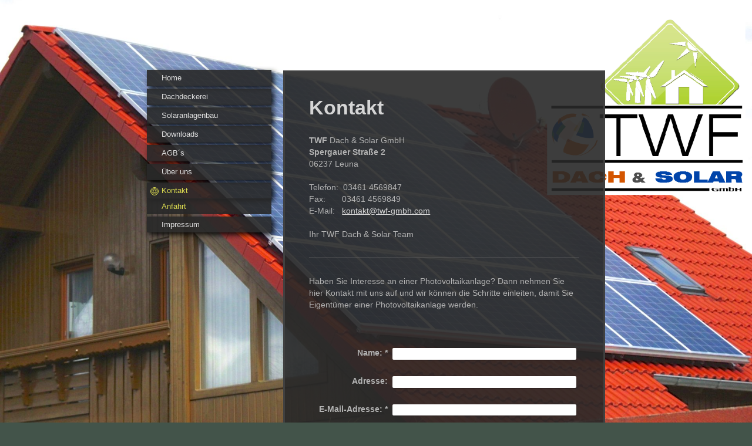

--- FILE ---
content_type: text/html; charset=UTF-8
request_url: https://www.twf-gmbh.com/kontakt/
body_size: 5800
content:
<!DOCTYPE html>
<html lang="de"  ><head prefix="og: http://ogp.me/ns# fb: http://ogp.me/ns/fb# business: http://ogp.me/ns/business#">
    <meta http-equiv="Content-Type" content="text/html; charset=utf-8"/>
    <meta name="generator" content="IONOS MyWebsite"/>
        
    <link rel="dns-prefetch" href="//cdn.website-start.de/"/>
    <link rel="dns-prefetch" href="//103.mod.mywebsite-editor.com"/>
    <link rel="dns-prefetch" href="https://103.sb.mywebsite-editor.com/"/>
    <link rel="shortcut icon" href="https://www.twf-gmbh.com/s/misc/favicon.png?1478101031"/>
        <link rel="apple-touch-icon" href="https://www.twf-gmbh.com/s/misc/touchicon.png?1478100901"/>
        <title>So erreichen Sie uns!</title>
    <style type="text/css">@media screen and (max-device-width: 1024px) {.diyw a.switchViewWeb {display: inline !important;}}</style>
    
    <meta name="viewport" content="width=device-width, initial-scale=1, maximum-scale=1, minimal-ui"/>

<meta name="format-detection" content="telephone=no"/>
        <meta name="keywords" content="Dachdecker, Solar, Photovoltaik, Photovoltaikanlagen, Bad Lauchstädt, Merseburg, Speicher, Senec, Soluxtec, Modul, Leuna"/>
            <meta name="description" content="TWF Dach &amp; Solar GmbH in Merseburg kontakt@twf-gmbh.com"/>
            <meta name="robots" content="index,follow"/>
        <link href="//cdn.website-start.de/templates/2046/style.css?1758547156484" rel="stylesheet" type="text/css"/>
    <link href="https://www.twf-gmbh.com/s/style/theming.css?1692948682" rel="stylesheet" type="text/css"/>
    <link href="//cdn.website-start.de/app/cdn/min/group/web.css?1758547156484" rel="stylesheet" type="text/css"/>
<link href="//cdn.website-start.de/app/cdn/min/moduleserver/css/de_DE/common,form,shoppingbasket?1758547156484" rel="stylesheet" type="text/css"/>
    <link href="//cdn.website-start.de/app/cdn/min/group/mobilenavigation.css?1758547156484" rel="stylesheet" type="text/css"/>
    <link href="https://103.sb.mywebsite-editor.com/app/logstate2-css.php?site=285144612&amp;t=1769260644" rel="stylesheet" type="text/css"/>

<script type="text/javascript">
    /* <![CDATA[ */
var stagingMode = '';
    /* ]]> */
</script>
<script src="https://103.sb.mywebsite-editor.com/app/logstate-js.php?site=285144612&amp;t=1769260644"></script>

    <link href="//cdn.website-start.de/templates/2046/print.css?1758547156484" rel="stylesheet" media="print" type="text/css"/>
    <script type="text/javascript">
    /* <![CDATA[ */
    var systemurl = 'https://103.sb.mywebsite-editor.com/';
    var webPath = '/';
    var proxyName = '';
    var webServerName = 'www.twf-gmbh.com';
    var sslServerUrl = 'https://www.twf-gmbh.com';
    var nonSslServerUrl = 'http://www.twf-gmbh.com';
    var webserverProtocol = 'http://';
    var nghScriptsUrlPrefix = '//103.mod.mywebsite-editor.com';
    var sessionNamespace = 'DIY_SB';
    var jimdoData = {
        cdnUrl:  '//cdn.website-start.de/',
        messages: {
            lightBox: {
    image : 'Bild',
    of: 'von'
}

        },
        isTrial: 0,
        pageId: 918956045    };
    var script_basisID = "285144612";

    diy = window.diy || {};
    diy.web = diy.web || {};

        diy.web.jsBaseUrl = "//cdn.website-start.de/s/build/";

    diy.context = diy.context || {};
    diy.context.type = diy.context.type || 'web';
    /* ]]> */
</script>

<script type="text/javascript" src="//cdn.website-start.de/app/cdn/min/group/web.js?1758547156484" crossorigin="anonymous"></script><script type="text/javascript" src="//cdn.website-start.de/s/build/web.bundle.js?1758547156484" crossorigin="anonymous"></script><script type="text/javascript" src="//cdn.website-start.de/app/cdn/min/group/mobilenavigation.js?1758547156484" crossorigin="anonymous"></script><script src="//cdn.website-start.de/app/cdn/min/moduleserver/js/de_DE/common,form,shoppingbasket?1758547156484"></script>
<script type="text/javascript" src="https://cdn.website-start.de/proxy/apps/us0gee/resource/dependencies/"></script><script type="text/javascript">
                    if (typeof require !== 'undefined') {
                        require.config({
                            waitSeconds : 10,
                            baseUrl : 'https://cdn.website-start.de/proxy/apps/us0gee/js/'
                        });
                    }
                </script><script type="text/javascript" src="//cdn.website-start.de/app/cdn/min/group/pfcsupport.js?1758547156484" crossorigin="anonymous"></script>    <meta property="og:type" content="business.business"/>
    <meta property="og:url" content="https://www.twf-gmbh.com/kontakt/"/>
    <meta property="og:title" content="So erreichen Sie uns!"/>
            <meta property="og:description" content="TWF Dach &amp; Solar GmbH in Merseburg kontakt@twf-gmbh.com"/>
                <meta property="og:image" content="https://www.twf-gmbh.com/s/img/emotionheader.gif"/>
        <meta property="business:contact_data:country_name" content="Deutschland"/>
    <meta property="business:contact_data:street_address" content="Gotthardstraße 34"/>
    <meta property="business:contact_data:locality" content="Merseburg"/>
    
    <meta property="business:contact_data:email" content="kontakt@twf-gmbh.com"/>
    <meta property="business:contact_data:postal_code" content="06217"/>
    <meta property="business:contact_data:phone_number" content="+49 3461 456 89 47"/>
    <meta property="business:contact_data:fax_number" content="+49 3461 456 98 49"/>
    
<meta property="business:hours:day" content="MONDAY"/><meta property="business:hours:start" content="09:00"/><meta property="business:hours:end" content="16:00"/><meta property="business:hours:day" content="TUESDAY"/><meta property="business:hours:start" content="09:00"/><meta property="business:hours:end" content="16:00"/><meta property="business:hours:day" content="WEDNESDAY"/><meta property="business:hours:start" content="09:00"/><meta property="business:hours:end" content="16:00"/><meta property="business:hours:day" content="THURSDAY"/><meta property="business:hours:start" content="09:00"/><meta property="business:hours:end" content="16:00"/><meta property="business:hours:day" content="FRIDAY"/><meta property="business:hours:start" content="09:00"/><meta property="business:hours:end" content="16:00"/></head>


<body class="body diyBgActive  cc-pagemode-default diyfeNoSidebar diy-market-de_DE" data-pageid="918956045" id="page-918956045">
    
    <div class="diyw">
        <div class="diyweb diywebSingleNav">
	<div class="diyfeMobileNav">
		
<nav id="diyfeMobileNav" class="diyfeCA diyfeCA2" role="navigation">
    <a title="Navigation aufklappen/zuklappen">Navigation aufklappen/zuklappen</a>
    <ul class="mainNav1"><li class=" hasSubNavigation"><a data-page-id="918956036" href="https://www.twf-gmbh.com/" class=" level_1"><span>Home</span></a></li><li class=" hasSubNavigation"><a data-page-id="925575163" href="https://www.twf-gmbh.com/dachdeckerei/" class=" level_1"><span>Dachdeckerei</span></a><span class="diyfeDropDownSubOpener">&nbsp;</span><div class="diyfeDropDownSubList diyfeCA diyfeCA2"><ul class="mainNav2"><li class=" hasSubNavigation"><a data-page-id="925575165" href="https://www.twf-gmbh.com/dachdeckerei/terrassenüberdachung/" class=" level_2"><span>Terrassenüberdachung</span></a></li></ul></div></li><li class=" hasSubNavigation"><a data-page-id="925565823" href="https://www.twf-gmbh.com/solaranlagenbau/" class=" level_1"><span>Solaranlagenbau</span></a><span class="diyfeDropDownSubOpener">&nbsp;</span><div class="diyfeDropDownSubList diyfeCA diyfeCA2"><ul class="mainNav2"><li class=" hasSubNavigation"><a data-page-id="921078859" href="https://www.twf-gmbh.com/solaranlagenbau/solaranlage-photovoltaik/" class=" level_2"><span>Solaranlage / Photovoltaik</span></a></li><li class=" hasSubNavigation"><a data-page-id="925533672" href="https://www.twf-gmbh.com/solaranlagenbau/homespeicher-alpha-ess/" class=" level_2"><span>Homespeicher Alpha-ESS</span></a></li><li class=" hasSubNavigation"><a data-page-id="925964395" href="https://www.twf-gmbh.com/solaranlagenbau/homespeicher-kstar/" class=" level_2"><span>Homespeicher KStar</span></a></li></ul></div></li><li class=" hasSubNavigation"><a data-page-id="925936084" href="https://www.twf-gmbh.com/downloads/" class=" level_1"><span>Downloads</span></a></li><li class=" hasSubNavigation"><a data-page-id="925463090" href="https://www.twf-gmbh.com/agb-s/" class=" level_1"><span>AGB´s</span></a></li><li class=" hasSubNavigation"><a data-page-id="918956043" href="https://www.twf-gmbh.com/über-uns/" class=" level_1"><span>Über uns</span></a></li><li class="current hasSubNavigation"><a data-page-id="918956045" href="https://www.twf-gmbh.com/kontakt/" class="current level_1"><span>Kontakt</span></a><span class="diyfeDropDownSubOpener">&nbsp;</span><div class="diyfeDropDownSubList diyfeCA diyfeCA2"><ul class="mainNav2"><li class=" hasSubNavigation"><a data-page-id="918956046" href="https://www.twf-gmbh.com/kontakt/anfahrt/" class=" level_2"><span>Anfahrt</span></a></li></ul></div></li><li class=" hasSubNavigation"><a data-page-id="918956047" href="https://www.twf-gmbh.com/impressum/" class=" level_1"><span>Impressum</span></a></li></ul></nav>
	</div>
	<div class="diywebContainer">
		<div class="diywebContent">
			<div class="diywebLiveArea">
				<div class="diywebSecondary">
					<div class="diywebEmotionHeader">
						<div class="diywebGutter">
							
<style type="text/css" media="all">
.diyw div#emotion-header {
        max-width: 0;
        max-height: 0px;
                background: #EEEEEE;
    }

.diyw div#emotion-header-title-bg {
    left: 0%;
    top: 20%;
    width: 99.74%;
    height: 14%;

    background-color: #FFFFFF;
    opacity: 0.00;
    filter: alpha(opacity = 0);
    }
.diyw img#emotion-header-logo {
    left: 1.00%;
    top: 0%;
    background: transparent;
                border: none;
        padding: 0px;
                display: none;
    }

.diyw div#emotion-header strong#emotion-header-title {
    left: 20%;
    top: 20%;
    color: #cbe7fd;
        font: italic bold 28px/120% 'Comic Sans MS', cursive;
}

.diyw div#emotion-no-bg-container{
    max-height: 0px;
}

.diyw div#emotion-no-bg-container .emotion-no-bg-height {
    margin-top: 0.00%;
}
</style>
<div id="emotion-header" data-action="loadView" data-params="active" data-imagescount="8">
            <img src="https://www.twf-gmbh.com/s/img/emotionheader.gif?1468337272.0.0px" id="emotion-header-img" alt=""/>
            
        <div id="ehSlideshowPlaceholder">
            <div id="ehSlideShow">
                <div class="slide-container">
                                        <div style="background-color: #EEEEEE">
                            <img src="https://www.twf-gmbh.com/s/img/emotionheader.gif?1468337272.0.0px" alt=""/>
                        </div>
                                    </div>
            </div>
        </div>


        <script type="text/javascript">
        //<![CDATA[
                diy.module.emotionHeader.slideShow.init({ slides: [{"url":"https:\/\/www.twf-gmbh.com\/s\/img\/emotionheader.gif?1468337272.0.0px","image_alt":"","bgColor":"#EEEEEE"},{"url":"https:\/\/www.twf-gmbh.com\/s\/img\/emotionheader_1.gif?1468337272.0.0px","image_alt":"","bgColor":"#EEEEEE"},{"url":"https:\/\/www.twf-gmbh.com\/s\/img\/emotionheader_2.gif?1468337272.0.0px","image_alt":"","bgColor":"#EEEEEE"},{"url":"https:\/\/www.twf-gmbh.com\/s\/img\/emotionheader_3.gif?1468337272.0.0px","image_alt":"","bgColor":"#EEEEEE"},{"url":"https:\/\/www.twf-gmbh.com\/s\/img\/emotionheader_4.gif?1468337272.0.0px","image_alt":"","bgColor":"#EEEEEE"},{"url":"https:\/\/www.twf-gmbh.com\/s\/img\/emotionheader_5.gif?1468337272.0.0px","image_alt":"","bgColor":"#EEEEEE"},{"url":"https:\/\/www.twf-gmbh.com\/s\/img\/emotionheader_6.gif?1468337272.0.0px","image_alt":"","bgColor":"#EEEEEE"},{"url":"https:\/\/www.twf-gmbh.com\/s\/img\/emotionheader_7.gif?1468337272.0.0px","image_alt":"","bgColor":"#EEEEEE"}] });
        //]]>
        </script>

    
            
        
            
                  	<div id="emotion-header-title-bg"></div>
    
            <strong id="emotion-header-title" style="text-align: left">Solaranlagen aus Mitteldeutschland</strong>
                    <div class="notranslate">
                <svg xmlns="http://www.w3.org/2000/svg" version="1.1" id="emotion-header-title-svg" viewBox="0 0 850 0" preserveAspectRatio="xMinYMin meet"><text style="font-family:'Comic Sans MS', cursive;font-size:28px;font-style:italic;font-weight:bold;fill:#cbe7fd;line-height:1.2em;"><tspan x="0" style="text-anchor: start" dy="0.95em">Solaranlagen aus Mitteldeutschland</tspan></text></svg>
            </div>
            
    
    <script type="text/javascript">
    //<![CDATA[
    (function ($) {
        function enableSvgTitle() {
                        var titleSvg = $('svg#emotion-header-title-svg'),
                titleHtml = $('#emotion-header-title'),
                emoWidthAbs = 850,
                emoHeightAbs = 0,
                offsetParent,
                titlePosition,
                svgBoxWidth,
                svgBoxHeight;

                        if (titleSvg.length && titleHtml.length) {
                offsetParent = titleHtml.offsetParent();
                titlePosition = titleHtml.position();
                svgBoxWidth = titleHtml.width();
                svgBoxHeight = titleHtml.height();

                                titleSvg.get(0).setAttribute('viewBox', '0 0 ' + svgBoxWidth + ' ' + svgBoxHeight);
                titleSvg.css({
                   left: Math.roundTo(100 * titlePosition.left / offsetParent.width(), 3) + '%',
                   top: Math.roundTo(100 * titlePosition.top / offsetParent.height(), 3) + '%',
                   width: Math.roundTo(100 * svgBoxWidth / emoWidthAbs, 3) + '%',
                   height: Math.roundTo(100 * svgBoxHeight / emoHeightAbs, 3) + '%'
                });

                titleHtml.css('visibility','hidden');
                titleSvg.css('visibility','visible');
            }
        }

        
        // switch to svg title
        enableSvgTitle();
        jQuery('#emotion-header-img').one('load', enableSvgTitle)

            }(jQuery));
    //]]>
    </script>

    </div>

						</div>
					</div>
					<div class="diywebNav diywebNav123 diyfeCA diyfeCA2">
						<div class="webnavigation"><ul id="mainNav1" class="mainNav1"><li class="navTopItemGroup_1"><a data-page-id="918956036" href="https://www.twf-gmbh.com/" class="level_1"><span>Home</span></a></li><li class="navTopItemGroup_2"><a data-page-id="925575163" href="https://www.twf-gmbh.com/dachdeckerei/" class="level_1"><span>Dachdeckerei</span></a></li><li class="navTopItemGroup_3"><a data-page-id="925565823" href="https://www.twf-gmbh.com/solaranlagenbau/" class="level_1"><span>Solaranlagenbau</span></a></li><li class="navTopItemGroup_4"><a data-page-id="925936084" href="https://www.twf-gmbh.com/downloads/" class="level_1"><span>Downloads</span></a></li><li class="navTopItemGroup_5"><a data-page-id="925463090" href="https://www.twf-gmbh.com/agb-s/" class="level_1"><span>AGB´s</span></a></li><li class="navTopItemGroup_6"><a data-page-id="918956043" href="https://www.twf-gmbh.com/über-uns/" class="level_1"><span>Über uns</span></a></li><li class="navTopItemGroup_7"><a data-page-id="918956045" href="https://www.twf-gmbh.com/kontakt/" class="current level_1"><span>Kontakt</span></a></li><li><ul id="mainNav2" class="mainNav2"><li class="navTopItemGroup_7"><a data-page-id="918956046" href="https://www.twf-gmbh.com/kontakt/anfahrt/" class="level_2"><span>Anfahrt</span></a></li></ul></li><li class="navTopItemGroup_8"><a data-page-id="918956047" href="https://www.twf-gmbh.com/impressum/" class="level_1"><span>Impressum</span></a></li></ul></div>
					</div>
					<div class="diywebSidebar diyfeCA diyfeCA3">
						<div class="diywebGutter">
							
						</div>
					</div><!-- .diywebSidebar -->
				</div>
				<div class="diywebMain">
					<div class="diywebGutter diyfeCA diyfeCA1">
						
        <div id="content_area">
        	<div id="content_start"></div>
        	
        
        <div id="matrix_1023463450" class="sortable-matrix" data-matrixId="1023463450"><div class="n module-type-header diyfeLiveArea "> <h1><span class="diyfeDecoration">Kontakt</span></h1> </div><div class="n module-type-text diyfeLiveArea "> <p><strong>TWF</strong> Dach &amp; Solar GmbH</p>
<p><strong>Spergauer Straße 2</strong><br/>
06237 Leuna<br/>
 <br/>
Telefon:  03461 4569847</p>
<p>Fax:       03461 4569849</p>
<p>E-Mail:   <a href="mailto:kontakt@twf-gmbh.com">kontakt@twf-gmbh.com</a></p>
<p> </p>
<p>Ihr TWF Dach &amp; Solar Team</p> </div><div class="n module-type-hr diyfeLiveArea "> <div style="padding: 0px 0px">
    <div class="hr"></div>
</div>
 </div><div class="n module-type-text diyfeLiveArea "> <p>Haben Sie Interesse an einer Photovoltaikanlage? Dann nehmen Sie hier Kontakt mit uns auf und wir können die Schritte einleiten, damit Sie Eigentümer einer Photovoltaikanlage werden.</p> </div><div class="n module-type-remoteModule-form diyfeLiveArea ">             <div id="modul_5818003616_content"><div id="NGH5818003616__main">
<div class="form-success">
    <div class="h1">
        Ihre Formularnachricht wurde erfolgreich versendet.    </div>
    <div class="form-success-text">
        Sie haben folgende Daten eingegeben:    </div>
    <br/>
    <div class="form-success-content">

    </div>
</div>

<div class="form-headline">
    <strong></strong>
    <br/><br/>
</div>

<div class="form-errors">
    <div class="form-errors-title">
        Bitte korrigieren Sie Ihre Eingaben in den folgenden Feldern:    </div>
    <ul> </ul>
</div>

<div class="form-error-send error">
    <div class="form-errors-title">
        Beim Versenden des Formulars ist ein Fehler aufgetreten. Bitte versuchen Sie es später noch einmal.    </div>
</div>

<form class="nform" data-form-id="5818003616">

    <div class="form-item-zone form-item-zone-text">

        <div class="form-item form-item-first form-item-text ">
            <label for="mod-form-5818003616-text-2578614">
                <span>Name:</span> *            </label>
            <input class="single" data-field-required="true" data-field-id="2578614" type="text" id="mod-form-5818003616-text-2578614" name="mod-form-5818003616-text-2578614"/>
        </div>
    
        <div class="form-item form-item-text ">
            <label for="mod-form-5818003616-text-2578618">
                <span>Adresse:</span>             </label>
            <input class="single" data-field-id="2578618" type="text" id="mod-form-5818003616-text-2578618" name="mod-form-5818003616-text-2578618"/>
        </div>
    
        <div class="form-item form-item-text ">
            <label for="mod-form-5818003616-text-2578620">
                <span>E-Mail-Adresse:</span> *            </label>
            <input class="single" data-field-email="true" data-field-required="true" data-field-id="2578620" type="text" id="mod-form-5818003616-text-2578620" name="mod-form-5818003616-text-2578620"/>
        </div>
    
        <div class="form-item form-item-text ">
            <label for="mod-form-5818003616-text-2578622">
                <span>Telefon:</span>             </label>
            <input class="single" data-field-id="2578622" type="text" id="mod-form-5818003616-text-2578622" name="mod-form-5818003616-text-2578622"/>
        </div>
    </div><div class="form-item-zone form-item-zone-checkbox">
</div><div class="form-item-zone form-item-zone-textarea">

        <div class="form-item form-item-first form-item-textarea ">
            <label for="mod-form-5818003616-textarea-2578628">
                <span>Bitte geben Sie hier Ihre Wünsche ein. Wir machen Ihnen ein Angebot.</span> *            </label>
            <textarea data-field-required="true" data-field-id="2578628" id="mod-form-5818003616-textarea-2578628" name="mod-form-5818003616-textarea-2578628"></textarea>
        </div>
    </div>
                        <label><strong>Captcha (Spam-Schutz-Code):  *</strong></label>
            <div id="cap-container-b2bf95dd849ab5aad5ae412d6ae08869">
            </div>

            <script>
                jQuery(function() {
                    window.diy.ux.Cap2.create(jQuery('#cap-container-b2bf95dd849ab5aad5ae412d6ae08869'), 'b2bf95dd849ab5aad5ae412d6ae08869');
                });
            </script>
                <br/>

    
    
    
        
        <p class="note">
        <strong class="alert">Hinweis</strong>:
        Felder, die mit <em>*</em> bezeichnet sind, sind Pflichtfelder.</p>
        
    
    <input type="submit" name="mod-form-submit" value="Formular senden"/>
    </form>
</div>
</div><script>/* <![CDATA[ */var __NGHModuleInstanceData5818003616 = __NGHModuleInstanceData5818003616 || {};__NGHModuleInstanceData5818003616.server = 'http://103.mod.mywebsite-editor.com';__NGHModuleInstanceData5818003616.data_web = {};var m = mm[5818003616] = new Form(5818003616,202775,'form');if (m.initView_main != null) m.initView_main();/* ]]> */</script>
         </div></div>
        
        
        </div>
					</div>
					<div class="diyfeRespSidebar"></div>
				</div>
			</div>
		</div><!-- .diywebContent -->
		<div class="diywebFooter">
			<div class="diywebLiveArea">
				<div id="contentfooter">
    <div class="leftrow">
                        <a rel="nofollow" href="javascript:window.print();">
                    <img class="inline" height="14" width="18" src="//cdn.website-start.de/s/img/cc/printer.gif" alt=""/>
                    Druckversion                </a> <span class="footer-separator">|</span>
                <a href="https://www.twf-gmbh.com/sitemap/">Sitemap</a>
                        <br/> © TWF GmbH<br/>
<br/>
Diese Homepage wurde mit <a rel="nofollow" href="https://www.ionos.de/websites/homepage-erstellen" target="_blank">IONOS MyWebsite</a> erstellt.
            </div>
    <script type="text/javascript">
        window.diy.ux.Captcha.locales = {
            generateNewCode: 'Neuen Code generieren',
            enterCode: 'Bitte geben Sie den Code ein'
        };
        window.diy.ux.Cap2.locales = {
            generateNewCode: 'Neuen Code generieren',
            enterCode: 'Bitte geben Sie den Code ein'
        };
    </script>
    <div class="rightrow">
                    <span class="loggedout">
                <a rel="nofollow" id="login" href="https://login.1and1-editor.com/285144612/www.twf-gmbh.com/de?pageId=918956045">
                    Login                </a>
            </span>
                <p><a class="diyw switchViewWeb" href="javascript:switchView('desktop');">Webansicht</a><a class="diyw switchViewMobile" href="javascript:switchView('mobile');">Mobile-Ansicht</a></p>
                <span class="loggedin">
            <a rel="nofollow" id="logout" href="https://103.sb.mywebsite-editor.com/app/cms/logout.php">Logout</a> <span class="footer-separator">|</span>
            <a rel="nofollow" id="edit" href="https://103.sb.mywebsite-editor.com/app/285144612/918956045/">Seite bearbeiten</a>
        </span>
    </div>
</div>
            <div id="loginbox" class="hidden">
                <script type="text/javascript">
                    /* <![CDATA[ */
                    function forgotpw_popup() {
                        var url = 'https://passwort.1und1.de/xml/request/RequestStart';
                        fenster = window.open(url, "fenster1", "width=600,height=400,status=yes,scrollbars=yes,resizable=yes");
                        // IE8 doesn't return the window reference instantly or at all.
                        // It may appear the call failed and fenster is null
                        if (fenster && fenster.focus) {
                            fenster.focus();
                        }
                    }
                    /* ]]> */
                </script>
                                <img class="logo" src="//cdn.website-start.de/s/img/logo.gif" alt="IONOS" title="IONOS"/>

                <div id="loginboxOuter"></div>
            </div>
        

			</div>
		</div><!-- .diywebFooter -->
	</div><!-- .diywebContainer -->
</div><!-- .diyweb -->
<!-- .diyweb -->    </div>

    
    </body>


<!-- rendered at Mon, 10 Nov 2025 07:06:00 +0100 -->
</html>
